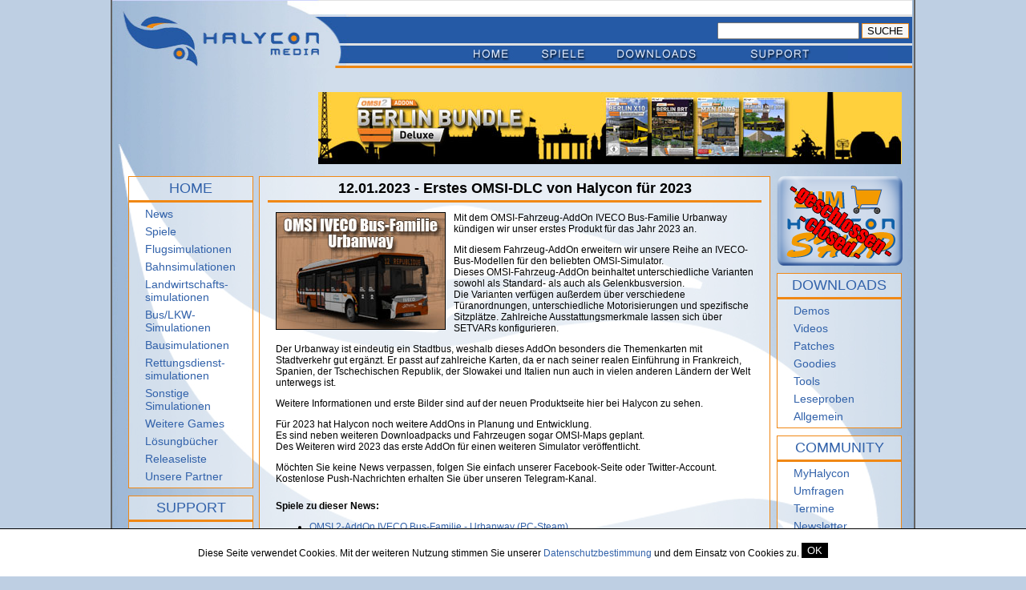

--- FILE ---
content_type: text/html
request_url: https://www.halycon.de/news/erstes-omsi-dlc-von-halycon-fuer-2023/1582.html
body_size: 5007
content:
<!DOCTYPE html PUBLIC "-//W3C//DTD XHTML 1.0 Transitional//EN" "http://www.w3.org/TR/xhtml1/DTD/xhtml1-transitional.dtd">
<html xmlns="http://www.w3.org/1999/xhtml">
    <head>
        <meta http-equiv="Content-Type" content="text/html; charset=UTF-8" />
        <meta name="description" content="&lt;p&gt;Mit dem OMSI-Fahrzeug-AddOn IVECO Bus-Familie Urbanway k&amp;uuml;ndigen wir unser erstes Produkt f&amp;uuml;r das Jahr 2023 an.&lt;/p&gt;

&lt;p&gt;Mit diesem Fahrzeug-AddOn erweitern wir" />
        <meta name="keywords" content="Varianten, AddOn, Urbanway, OMSI-Fahrzeug-AddOn, Halycon, Informationen, Bilder, Produktseite" />
        <meta name="author" content="www.halycon.de" />
        <meta name="language" content="de" />
        <meta name="robots" content="index, follow" />
        <title>Erstes OMSI-DLC von Halycon für 2023 &laquo; Halycon.de</title>
        <link rel="shortcut icon" href="favicon.ico" />
        <link rel="alternate" type="application/rss+xml" title="Halycon.de - Newsfeed" href="https://www.halycon.de/rss.php" />
        <link rel="stylesheet" type="text/css" href="/global_style.css?07052013" />
        <link type="text/css" href="/css/custom-theme/jquery-ui-1.8.9.custom.css" rel="stylesheet" />	
        <!--[if lte IE 6]>
        <link rel="stylesheet" type="text/css" href="/global_style_ie6.css" />
        <![endif]-->	
        <!--[if lte IE 7]>
        <link rel="stylesheet" type="text/css" href="/global_style_ie7.css" />
        <![endif]--> 	
        <link rel="stylesheet" type="text/css" href="/lightbox.css" />
        <link rel="stylesheet" type="text/css" href="/css/magnific-popup.css" />
        	<script type="text/javascript" src="/js/jquery-1.9.1.js"></script>
 <script type="text/javascript" src="/js/jquery-ui-1.10.3.custom.min.js"></script>	
  <script type="text/javascript">
  /* German initialisation for the jQuery UI date picker plugin. */
  /* Written by Milian Wolff (mail@milianw.de). */
  jQuery(function($){
  	$.datepicker.regional['de'] = {
  		closeText: 'schließen',
  		prevText: '&#x3c;zurück',
  		nextText: 'Vor&#x3e;',
  		currentText: 'heute',
  		monthNames: ['Januar','Februar','März','April','Mai','Juni',
  		'Juli','August','September','Oktober','November','Dezember'],
  		monthNamesShort: ['Jan','Feb','Mär','Apr','Mai','Jun',
  		'Jul','Aug','Sep','Okt','Nov','Dez'],
  		dayNames: ['Sonntag','Montag','Dienstag','Mittwoch','Donnerstag','Freitag','Samstag'],
  		dayNamesShort: ['So','Mo','Di','Mi','Do','Fr','Sa'],
  		dayNamesMin: ['So','Mo','Di','Mi','Do','Fr','Sa'],
  		weekHeader: 'Wo',
  		dateFormat: 'dd.mm.yy',
  		firstDay: 1,
  		isRTL: false,
  		showMonthAfterYear: false,
  		yearSuffix: ''};
  	$.datepicker.setDefaults($.datepicker.regional['de']);
  });

	$(function(){
		// Datepicker
		$('#datepicker').datepicker({
			changeMonth: true,
			changeYear: true,
			inline: true,
			showButtonPanel: true,
			minDate: "-100Y", 
      maxDate: "+1Y",
      yearRange: "c-100:c+100"

		});		
		$('#datepicker_2').datepicker({
			changeMonth: true,
			changeYear: true,
			inline: true,
			showButtonPanel: true,
			minDate: "-100Y", 
      maxDate: "+1Y",
      yearRange: "c-100:c+100"

		});	
		
		//hover states on the static widgets
		$('#dialog_link, ul#icons li').hover(
			function() { $(this).addClass('ui-state-hover'); }, 
			function() { $(this).removeClass('ui-state-hover'); }
		);
	});
  </script>
        
        <meta property="og:title" content="Erstes OMSI-DLC von Halycon für 2023" />
<meta property="og:type" content="website" />
<meta property="og:url" content="https://www.halycon.de/index.php?do=news&news_id=1582" />
<meta property="og:image" content="https://www.halycon.de/attachment.php?mode=download&id=19478" />
<meta property="og:description" content="Mit dem OMSI-Fahrzeug-AddOn IVECO Bus-Familie Urbanway k&uuml;ndigen wir unser erstes Produkt f&uuml;r das Jahr 2023 an.

Mit diesem Fahrzeug-AddOn erweitern wir unsere Reihe an IVECO-Bus-Modellen f&uuml;r den beliebten OMSI-Simulator.
Dieses OMSI-Fahrzeug-AddOn beinhaltet unterschiedliche Varianten sowohl als Standard- als auch als Gelenkbusversion.
&nbsp;
" />
        
        <script type="text/javascript" src="/js/javascript.js"></script>
        <script type="text/javascript" src="/js/swfobject.js"></script>
    </head>
    <body >
        <div id="main">
            <div id="boglogo"><a href="http://entania.com/landingpage/" target="_blank"><span class="link-spanner"></span></a></div>
            <table cellpadding="0" cellspacing="0" width="100%">
                <tr>
                    <td width="296"><a href="/"><img src="/img/layout/logo-links-oben_blau.jpg" width="296" height="85" border="0" /></a></td>
                    <td id="header_lines" valign="bottom">
                        <div id="searchfield"><form action="/index.php" method="post"><input type="hidden" name="do" value="search" /><input type="text" name="searchterm" value="" /> <input type="submit" name="" value="SUCHE" /></form></div>
                        <table cellpadding="0" cellspacing="0" width="100%">
                            <tr>
                                <td width="150">&nbsp;</td>
                                <td><a href="/index.php"><img style="margin-bottom: 8px;" src="/img/layout/buttons/home.jpg" width="57" height="20" alt="" title="HOME" border="0" /></a></td>
                                <td><a href="/produkte/"><img style="margin-bottom: 8px;" src="/img/layout/buttons/spiele.jpg" width="59" height="20" alt="" title="SPIELE" border="0" /></a></td>
                                <td><a href="/downloads/"><img style="margin-bottom: 8px;" src="/img/layout/buttons/downloads.jpg" width="106" height="20" alt="" title="DOWNLOADS" border="0" /></a></td>
                                <td><a href="/hotline.html"><img style="margin-bottom: 8px;" src="/img/layout/buttons/support.jpg" width="79" height="20" alt="" title="SUPPORT" border="0" /></a></td>
                                <td><a href="https://shop.halycon.de/"><img style="margin-bottom: 8px;" src="/img/layout/buttons/shop.jpg" height="20" alt="" title="HALYCON-SHOP" border="0" /></a></td>

                            </tr>
                        </table></td>
                    <td id="header_lines_null">&nbsp;</td>
                </tr>
            </table>

            <div style="margin: 30px 16px 15px 20px;">
                <table width="100%" border="0" cellspacing="0" cellpadding="0">
                    <tr>
                        <td valign="top" width="160" align="left">&nbsp;</td>
                        <td valign="top" width="*" align="right"><a href="https://www.halycon.de/index.php?banner_id=39" target="_blank"><img src="https://www.halycon.de/attachments/2/0/7/5/5/omsi-berlin-bundle_banner_728x90.jpg" width="728" height="90" title="OMSI Berlin Bundle" alt="" /></a></td>
                    </tr>
                </table>
            </div>

            <table cellpadding="0" cellspacing="0" width="100%" border="0">
                <tr>
                    <td valign="top" width="175">
                        <div id="block_links_oben">
                            <div class="navititle">HOME</div>
                            <div style="border-bottom: 3px solid #f08815;"></div>
                            <ul class="navi">
                                <li><a href="/news/">News</a></li>
                                <li><a href="/produkte/">Spiele</a></li>
                                <li><a href="/produkte/flugsimulationen/">Flugsimulationen</a></li>
                                <li><a href="/produkte/eisenbahnsimulationen/">Bahnsimulationen</a></li>
                                <li><a href="/produkte/landwirtschaftssimulationen/">Landwirtschafts- simulationen</a></li>
                                <li><a href="?do=gamelist&amp;category_id=101">Bus/LKW-Simulationen</a></li>
                                <li><a href="?do=gamelist&amp;category_id=102">Bausimulationen</a></li>
                                <li><a href="?do=gamelist&amp;category_id=103">Rettungsdienst- simulationen</a></li>
                                <li><a href="?do=gamelist&amp;category_id=100">Sonstige Simulationen</a></li>               
                                <li><a href="/produkte/weitere_games/">Weitere Games</a></li>
                                <li><a href="/produkte/loesungsbuecher/">L&ouml;sungb&uuml;cher</a></li>
                                <li><a href="/produkte/releaseliste.html">Releaseliste</a></li>
                                <li><a href="/partner.html">Unsere Partner</a></li>
                            </ul>
                        </div>
                        <div id="block_links_mitte">
                            <div class="navititle">SUPPORT</div>
                            <div style="border-bottom: 3px solid #f08815;"></div>
                            <ul class="navi">
                                <li><a href="/hilfe.html">Hilfe</a></li>
                                <li><a href="/hotline.html">Hotline</a></li>
                                <li><a href="/faq.html">FAQ</a></li>
                                <li><a href="/downloads/patches/">Patches</a></li>
                            </ul>
                        </div>
                        <div id="block_links_unten">
                            <div class="navititle">KONTAKT</div>
                            <div style="border-bottom: 3px solid #f08815;"></div>
                            <ul class="navi">
                                <li><a href="/impressum.html">Impressum</a></li>
                                <li><a href="/kontakt.html">Kontakt</a></li>
                                <li><a href="/datenschutz.html">Datenschutz</a></li>
                                <li><a href="/?do=plist">Pressebereich</a></li>
                            </ul>
                        </div>     
                        <div id="myhalyconflashbanner">MYHALYCON</div>
                        <script type="text/javascript">
                            var myhalyconbanner = new SWFObject("/flash/my_halycon_sky_156x500_2.swf?clickTag=https://www.halycon.de/myhalycon", "ply", "156", "500", "9", "transparent");
                            myhalyconbanner.addParam("wmode", "transparent");
                            myhalyconbanner.write("myhalyconflashbanner");
                        </script>    
                    </td>
                    <td valign="top" width="645"><div id="block_mitte">

<div class="navititlecontent">12.01.2023 - Erstes OMSI-DLC von Halycon für 2023</div>
<div style="border-bottom: 3px solid #f08815;"></div>
<div id="content">
    <div class="news_text"><div class="newsbild"><a href="/index.php?do=news&news_id=1582"><img class="newslist_packshot" src="/attachment.php?mode=download&id=19478" rel="lightbox[packshot]" title=""></a></div><p>Mit dem OMSI-Fahrzeug-AddOn IVECO Bus-Familie Urbanway k&uuml;ndigen wir unser erstes Produkt f&uuml;r das Jahr 2023 an.</p>

<p>Mit diesem Fahrzeug-AddOn erweitern wir unsere Reihe an IVECO-Bus-Modellen f&uuml;r den beliebten OMSI-Simulator.<br />
Dieses OMSI-Fahrzeug-AddOn beinhaltet unterschiedliche Varianten sowohl als Standard- als auch als Gelenkbusversion.<br />
Die Varianten verf&uuml;gen au&szlig;erdem &uuml;ber verschiedene T&uuml;ranordnungen, unterschiedliche Motorisierungen und spezifische Sitzpl&auml;tze. Zahlreiche Ausstattungsmerkmale lassen sich &uuml;ber SETVARs konfigurieren.</p>

<p>Der Urbanway ist eindeutig ein Stadtbus, weshalb dieses AddOn besonders die Themenkarten mit Stadtverkehr gut erg&auml;nzt. Er passt auf zahlreiche Karten, da er nach seiner realen Einf&uuml;hrung in Frankreich, Spanien, der Tschechischen Republik, der Slowakei und Italien nun auch in vielen anderen L&auml;ndern der Welt unterwegs ist.</p>

<p>Weitere Informationen und erste Bilder sind auf der neuen Produktseite hier bei Halycon zu sehen.</p>

<p>F&uuml;r 2023 hat Halycon noch weitere AddOns in Planung und Entwicklung.<br />
Es sind neben weiteren Downloadpacks und Fahrzeugen sogar OMSI-Maps geplant.<br />
Des Weiteren wird 2023 das erste AddOn f&uuml;r einen weiteren Simulator ver&ouml;ffentlicht.</p>

<p>M&ouml;chten Sie keine News verpassen, folgen Sie einfach unserer Facebook-Seite oder Twitter-Account.<br />
Kostenlose Push-Nachrichten erhalten Sie &uuml;ber unseren Telegram-Kanal.</p>
</div>
<div class="news_games"><strong>Spiele zu dieser News:</strong></div><ul><li><a href="/produkte/pc-steam/omsi-2-addon-iveco-bus-familie---urbanway/741.html">OMSI 2-AddOn IVECO Bus-Familie - Urbanway (PC-Steam)</a></li></ul>

<div id="game_screenshots"><strong>Screenshots:</strong><br /><table cellspacing="0" cellpadding="0" align="center" border="0"><tr><td><a href="/attachment.php?mode=download&id=19479&thumb=6" rel="lightbox[screenshots]" title="Zum Bl&auml;ttern an den linken oder rechten Bildrand klicken"><img class="content_screenshots" src="/attachment.php?mode=download&id=19479&thumb=5" alt="" title="" border="0" /></a></td><td colspan="1">&nbsp;</td></tr></table></div>
</div></div></td>
                          <td valign="top">
				<!--
      	<div id="block_rechts_oben">
          <div class="navititle">ABSTIMMUNG</div>
          <div style="border-bottom: 3px solid #f08815;"></div>
          <div class="votetitle">W&uuml;rden Sie Teile eines AddOns auch als Download kaufen?</div>
          <div class="voteform">
            <table>
              <tr>
                <td><input type="radio" name="vote" id="vote_1" value="1" /></td>
                <td>Nein, nur komplett als Boxversion!</td>
              </tr>
              <tr>
                <td><input type="radio" name="vote" id="vote_2" value="2" /></td>
                <td> Nein, kaufe keine Downloadversionen</td>
              </tr>
              <tr>
                <td><input type="radio" name="vote" id="vote_3" value="3" /></td>
                <td>Ja, wenn es diese Teile nur als Download gibt</td>
              </tr>
              <tr>
                <td><input type="radio" name="vote" id="vote_4" value="4" /></td>
                <td>Ja, m&ouml;chte nur das haben was mich interessiert</td>
              </tr>
              <tr>
                <td><input type="radio" name="vote" id="vote_5" value="5" /></td>
                <td>Klar, kaufe nur online </td>
              </tr>
              <tr>
              	<td colspan="2" align="center"><input type="submit" value="ABSTIMMEN" /></td>
              </tr>
              <tr>
              	<td colspan="2" align="right">&gt;ERGEBNISSE</td>              
              </tr>                                                                 
            </table>
           </div>
        </div>
        <div id="basket_rechts_oben">
          <div class="navititle">SHOP</div>
          <div style="border-bottom: 3px solid #f08815;"></div>
          <ul class="navi">
            <li><a href="/?do=shopinfo">Shop-Info</a></li>
            <li><a href="/?do=basket&amp;mode=show"><img src="/img/cart.png" height="16" width="19" border="0">&nbsp;0 Artikel</a></li>
            <li><a href="/?do=basket&amp;mode=show">Warenkorb zeigen</a></li>
          </ul>
        </div>
        -->
        <a href="https://shop.halycon.de"><img id="halyconshop_button" src="/img/halyshop_btn.png" height="112" width="157" alt="" border="0" /></a>
        <div id="block_rechts_mitte">
          <div class="navititle">DOWNLOADS</div>
          <div style="border-bottom: 3px solid #f08815;"></div>
          <ul class="navi">
            <li><a href="/downloads/demos/">Demos</a></li>
            <li><a href="/downloads/videos/">Videos</a></li>
            <li><a href="/downloads/patches/">Patches</a></li>
            <li><a href="/downloads/goodies/">Goodies</a></li>
            <li><a href="/downloads/tools/">Tools</a></li>
            <li><a href="/downloads/leseproben/">Leseproben</a></li>
            <li><a href="/downloads/allgemein/">Allgemein</a></li>
          </ul>
        </div>
        <div id="block_rechts_unten">
          <div class="navititle">COMMUNITY</div>
          <div style="border-bottom: 3px solid #f08815;"></div>
          <ul class="navi">
            <li><a href="/index.php?do=overview">MyHalycon</a></li>
            <li><a href="/umfrage/">Umfragen</a></li>
            <li><a href="/termine/">Termine</a></li>
            <li><a href="/newsletter.html">Newsletter</a></li>
            <li><a href="/newsletterarchiv/">Newsletter Archiv</a></li>
            <li><a href="/rss.php">RSS</a></li>
            <li><a href="https://www.facebook.com/halyconmedia" target="_blank">Facebook</a></li>
            <li><a href="http://twitter.com/HalyconMedia" target="_blank">Twitter</a></li>
            <li><a href="http://www.youtube.com/user/YTHalycon" target="_blank">YouTube Kanal</li>
            <li><a href="/fansites.html">Fansites</a></li> 
          </ul>
        </div>
        <div id="navi_socialmedia">
         <div id="start_sm_facebook"><a href="https://www.facebook.com/halyconmedia" target="_blank"><img src="/img/socialmedia/facebook.png" alt="" title="Facebook" border="0" /></a></div>
         <div id="start_sm_twitter"><a href="http://twitter.com/HalyconMedia" target="_blank"><img src="/img/socialmedia/twitter.png" alt="" title="Twitter" border="0" /></a></div>
         <div id="start_sm_youtube"><a href="http://www.youtube.com/user/YTHalycon" target="_blank"><img src="/img/socialmedia/youtube.png" alt="" title="Youtube" border="0" /></a></div>
         <div id="start_sm_rss"><a href="/rss.php" target="_blank"><img src="/img/socialmedia/rss.png" alt="" title="RSS" border="0" /></a></div>         
        </div>
        <div id="amazon_120x450">
        				<script type="text/javascript"><!--
						amazon_ad_tag="halyconshop-21"; 
						amazon_ad_width="120"; 
						amazon_ad_height="600"; 
						amazon_color_border="245AA4"; 
						amazon_color_logo="FFFFFF"; 
						amazon_color_link="206BA2"; 
						amazon_ad_logo="hide"; 
						amazon_ad_title="Halycon Media Amazon-Shop"; //--></script>
					<script type="text/javascript" src="https://www.assoc-amazon.de/s/asw.js"></script>
        	        </div>
			</td>
                </tr>
            </table>
            <div id="footer">&copy; 2000 - 2026 Halycon Media GmbH Co.KG.</div>

        </div>
        <!-- Magnific Popup core JS file -->
        <script src="/js/jquery.magnific-popup.min.js"></script>
        <!-- TradeDoubler site verification 1638804 -->
    </body>
</html>


--- FILE ---
content_type: text/css
request_url: https://www.halycon.de/global_style.css?07052013
body_size: 3833
content:
@charset "utf-8";
/* CSS Document */
body {
    margin: 0;
    padding: 0;
    /*background-color: #d7d7d7;*/
    background-color: #BECFE3;
    font-family: Verdana, Arial, Helvetica, sans-serif;
    font-size: 12px;
}

/* MAIN SITE */
#main {
    width: 1002px;
    margin: 0 auto;
    background-image: url(/img/layout/hintergrund_blau.jpg);
    background-repeat: repeat-y;
    border-left: 1px solid #636363;
    border-right: 1px solid #636363;
    position:  relative;
}

a:visited, a:link, a:active {
    color: #3262aa;
    text-decoration: none;
}

a:hover {
    text-decoration: underline;
}

hr {
    border:1px solid orange;
}

input[type=submit] {
    border: 1px solid #f08815;
    background-image: url(/img/layout/png.png);
    behavior: url(/iepngfix.htc);	
}

/* small text */
.smalltext {
    font-size: 10px;
}

/* NAVI */
.navi, li {
    list-style-type: none;
    padding: 0;
    margin: 6px 0 6px 10px;
    font-size: 14px;
    color: #3262aa;
}

.navititle {
    font-size:18px; 
    color: #3262aa; 
    text-align: center; 
    margin: 4px;
}

.navititlecontent {
    font-size: 18px; 
    font-weight: bold;
    color: #343434c;
    text-align: center;	
    margin: 4px;
    padding: 0;
}

/* SEARCH */
#searchfield {
    position: relative;
    margin: 0 0 8px 460px;
}

.search_info {

}
.search_anker {
    margin: 10px 0 20px 0;
}

.search_nichts {
    font-weight: bold;
    text-align: center;
    margin: 30px;		
}

.search_zukurz {
    font-weight: bold;
    text-align: center;
    margin: 30px;	
}


/* HEADER */
#header_lines {
    background-image: url(/img/layout/header-1pix.gif); 
    background-repeat:x-repeat;
    width:100%;
}

#header_lines_null {
    width: 16px;
}

/* CONTENT */
#content {
    margin: 10px;
}

#content li {
    list-style-type: disc;
    padding: 0;
    margin: 2px;
    font-size: 12px;
    color: #000000;
}

#content h1 {
    font-size: 12px;
}

.packshot_spielinfos {
    margin: 10px 10px 20px 10px;
}

#block_spieleinfos span.rechtstext {
    font-size: 9px;
    margin: -20px 10px 10px 10px;
    display: block;
    text-align: right;
    
}

.daten_spielinfo {
    border-bottom: 1px solid #CCCCCC;
    margin: 0 5px 5px 5px;
    font-size: 10px;
}

.usk_spielinfo {
    margin: 15px 0;
    text-align: center;
}

#block_spieleinfos {
    float: right;
    width: 200px;
    background-image: url(/img/layout/png.png);
    behavior: url(/iepngfix.htc);
    border: 1px solid #f08815;	
    margin: 0px 8px 15px 15px;		
}

.content_screenshots {
    border: 1px solid #f08815;
    margin: 5px 5px;
}

.amazon {
    border-bottom: 1px solid #CCCCCC;
    margin: 0 5px 10px 5px;
    font-size: 9px;
    font-weight: bold;
    text-align: center;
}

.halycon_shop {
    border-bottom: 1px solid #CCCCCC;
    margin: 0 5px 10px 5px;
    font-size: 9px;
    font-weight: bold;
    text-align: center;
}

.shareit {
    border-bottom: 1px solid #CCCCCC;
    margin: 0 5px 10px 5px;
    font-size: 9px;
    font-weight: bold;
    text-align: center;
}

.reg_button {
    margin: 0 5px 10px 5px;
    font-size: 9px;
    font-weight: bold;
    text-align: center;
}

/* CONTENT YOUTUBE */
.youtube {
    margin: 20px 0 0 0;
}
.youtubevideo {
    text-align: center;
}
.youtubevideotitle {
    margin: 20px 0 5px 0;
}

/* CONTENT LINKS */
.linktext {
    border-bottom: 1px solid #CCCCCC;
    margin: 0 5px 5px 5px;
    font-size: 10px;
}
.links {

}
/* NEWSLETTER */
.newsletter_error {
    margin: 20px;
    border: 1px solid #000000;
    padding: 10px;
    background-color: #f08815;
}

/* GAMELIST */
.gamelist_title {
    font-weight: bold;
}
.gamelist_text {
    margin: 5px 0 0 0;
    height: 165px;
}
.gamelist_packshot {
    float: left; 
    margin: 5px 5px 0 0; 
    border: 1px solid #000000;
}
.gamelist_more {
    text-align: right;
    margin: 0 0 5px 0;
}
.gamelist_border {
    border: 1px solid #999999; 
    margin: 5px 0 10px 5px;
}

/* PARTNER LIST*/
.partner_title
{
    font-weight: bold;
    margin: 0 0 5px 5px;
}
.partner_desc
{
    margin: 0 0 0 5px;
}
.partner_border
{
    border: 1px solid #999999; 
    margin: 5px 0 10px 5px;
}

/* FANSITES LIST*/
.fansites_title
{
    font-weight: bold;
    margin: 0 0 0px 5px;
    font-size:14px;
}
.fansites_desc
{
    margin: 0 0 0 10px;
}
.fansites_border
{
    border-top: 1px solid #999999; 
    margin: 10px 10px 10px 5px;
}

.fansite_category {
    font-size:16px;
    font-weight:bold;
    margin-bottom:5px;
}
.fansite_group {
    margin: 20px 0 25px 0px;
}

/* DOWNLOAD */
.download_content {
    margin: 0 0 20px 0;
}
.download_os {
    font-weight: bold;
}

.download_table_title {
    font-weight: bold;
    text-align: center;
}


.download_table_content {
    text-align: center;
}
.download_button {
    text-align: center;
    margin: 15px auto;
    border: 1px solid #000000;
    width: 100px;
    font-weight: bold;
    padding: 3px;
}

/* DOWNLOAD LIST */
.downloadlist_title {
    margin: 0 0 5px 5px;	
}

.downloadlist_border {
    border: 1px solid #999999; 
    margin: 5px 0 10px 5px;	
}

/* NEWSLIST */
.newslist_title {
    font-weight: bold;	
}
.newslist_text {
    margin: 5px 0 0 0;
    height: 150px;
}

.newslist_more {
    text-align: right;
    margin: 0 0 5px 0;
}

.newslist_border {
    border: 1px solid #999999; 
    margin: 5px 0 10px 5px;
}
.newslist_packshot {
    float: left; 
    margin: 0px 5px 0 0; 
    border: 1px solid #000000;
}

.newsbild {
    float: left;
    margin: 0px 5px 0 0; 
}

.newsbild span {
    font-size: 9px;
    display: block;
}

.newsbild .newslist_packshot {
    float: none;
}

/* news_text */
.news_text {
    margin: 5px 0 0 0;
}
.news_games {
    clear:	left;
    margin: 20px 0 0 0;
}

/* FAQ */
.game_faq {
    border: 1px solid #f08815;
    display: none;
    margin: 10px 10px 10px 2px;
    padding: 5px;
    background-color: #FFFFFF;	
}
/* FAQ LIST */
.faqlist_title {
    margin: 0 0 5px 5px;	
}
.faqlist_border {
    border: 1px solid #999999; 
    margin: 5px 0 10px 5px;	
}
.faqlist_hidden {
    border: 1px solid #f08815;
    display: none;
    margin: 10px 10px 10px 2px;
    padding: 5px;
    background-color: #FFFFFF;
}
.faqlist_hidden {
    border: 1px solid #f08815;
    margin: 10px 10px 10px 2px;
    padding: 5px;
    background-color: #FFFFFF;
}


/* BLOCK */
#block_links_oben {
    background-image: url(/img/layout/png.png);
    behavior: url(/iepngfix.htc);
    border: 1px solid #f08815;
    width: 154px;
    margin: 0 0 0 21px;
}

#block_links_mitte {
    background-image: url(/img/layout/png.png);
    behavior: url(/iepngfix.htc);
    border: 1px solid #f08815;	
    width: 154px;	
    margin: 9px 0 0 21px;		
}

#block_links_unten {
    background-image: url(/img/layout/png.png);
    behavior: url(/iepngfix.htc);
    border: 1px solid #f08815;
    width: 154px;
    margin: 9px 0 0 21px;
}

#block_mitte {
    background-image: url(/img/layout/png.png);
    behavior: url(/iepngfix.htc);
    border: 1px solid #f08815;	
    /* width: 638px; */
    margin: 0 0 0 7px;	
    padding: 0 10px;
}

#block_rechts_oben {
    background-image: url(/img/layout/png.png);
    behavior: url(/iepngfix.htc);
    border: 1px solid #f08815;
    width: 154px;
    margin: 0 0 0 8px;
}

#block_rechts_mitte {
    background-image: url(/img/layout/png.png);
    behavior: url(/iepngfix.htc);
    border: 1px solid #f08815;
    width: 154px;
    margin: 0 0 0 8px;
    /* margin: 9px 0 0 8px; */
}

#block_rechts_unten {
    background-image: url(/img/layout/png.png);
    behavior: url(/iepngfix.htc);
    border: 1px solid #f08815;		
    width: 154px;
    margin: 9px 0 0 8px;	
}

#amazon_120x450 {
    background-image: url(/img/layout/png.png);
    behavior: url(/iepngfix.htc);
    border: 1px solid #f08815;		
    width: 154px;
    margin: 9px 0 0 8px;	
    text-align: center;
    padding: 16px 0 16px 0;
}

#basket_rechts_oben {
    background-image: url(/img/layout/png.png);
    behavior: url(/iepngfix.htc);
    border: 1px solid #f08815;		
    width: 154px;
    margin: 0 0 9px 8px;	
}

/* VOTE */
.votetitle {
    padding: 0;
    margin: 6px;;
    font-size: 14px;
    color: #3262aa;
}

.voteform {
    font-size: 12px;
    color: #3262aa;
}

/* WERBUNG */
#skyscraper {
    text-align: right;
    margin: 15px 16px 15px 0;
}

/* FOOTER */
#footer {
    text-align: center;
    font-size: 10px;
    height: 30px;
    margin: 10px 0 0 0;
}


/*--------------------------*/
/* page nav */
.pagenav_box 
{
    padding: 5px 0 5px 0;
    text-align: center;
}
.pagenav_title 
{
    color: #000000;
    font-weight: bold;
    margin: 0 20px 0 0;
}
.pagenav_static 
{
    color: #000000;
    background-color: #f08815;
    text-decoration: bold;	
    border: 1px solid #000000;
    margin: 0px;
    padding: 1px 4px 1px 4px;
}
.pagenav A:link, .pagenav A:visited 
{
    color: #000000;
    background-color: #FFFFFF;
    text-decoration: none;
    border: 1px solid #f08815;
    margin: 0px;
    padding: 1px 4px 1px 4px;
}
.pagenav A:hover 
{
    color: #000000;
    background-color: #f08815;
    text-decoration: none;
    border: 1px solid #000000;
    margin: 0px;
    padding: 1px 4px 1px 4px;
}
/*--------------------------*/


#user_gamelist ul {
    list-style-type: none;
}

#user_gamelist li {
    margin: 0 0 12px -30px; 
    list-style-type: none;
    font-weight: bold;
}

.orders_table td{
    border-right: 1px solid black;
    border-bottom: 1px solid black;
    padding: 5px;
    vertical-align:top;
}

.orders_table tr:first-child{
    background-color: #f08815;
}

.orders_table{
    border-top: 1px solid black;
    border-left: 1px solid black;
}

.presslist_table {
    padding: 15px;
    border: 1px solid #999999;
}
.presslist_index {
    border: 1px solid #000000;
    background-color:#ffffff;
    margin: 15px;
    padding: 10px;
    font-size: 10px;
}
/* MY HALYCON */

ul#tabnav { /* general settings */
    text-align: left; /* set to left, right or center */
    margin: 1em 0 1em 0; /* set margins as desired */
    border-bottom: 1px solid #f08815; /* set border COLOR as desired */
    list-style-type: none;
    padding: 3px 0px 3px 0px; /* THIRD number must change with respect to padding-top (X) below */
}

ul#tabnav li { /* do not change */
    display: inline;
}

body#tab1 li.tab1, body#tab2 li.tab2, body#tab3 li.tab3, body#tab4 li.tab4, body#tab5 li.tab5 , body#tab6 li.tab6  { /* settings for selected tab */
    border-bottom: 1px solid #fff; /* set border color to page background color */
    background-color: #f08815; /* set background color to match above border color */
}

body#tab1 li.tab1 a, body#tab2 li.tab2 a, body#tab3 li.tab3 a, body#tab4 li.tab4 a,body#tab5 li.tab5 a ,body#tab6 li.tab6 a  { /* settings for selected tab link */
    background-color: #f08815; /* set selected tab background color as desired */
    color: #000; /* set selected tab link color as desired */
    position: relative;
    top: 1px;
    padding-top: 4px; /* must change with respect to padding (X) above and below */
}

ul#tabnav li a { /* settings for all tab links */
    padding: 3px 4px; /* set padding (tab size) as desired; FIRST number must change with respect to padding-top (X) above */
    border: 1px solid #f08815; /* set border COLOR as desired; usually matches border color specified in #tabnav */
    background-color: #f0d57d; /* set unselected tab background color as desired */
    color: #000; /* set unselected tab link color as desired */
    margin-right: 0px; /* set additional spacing between tabs as desired */
    text-decoration: none;
    border-bottom: none;
}

ul#tabnav a:hover { /* settings for hover effect */
    background: #fff; /* set desired hover color */
}

#birthdaycake
{
    width: 50px;
    height: 50px;
    position: absolute;
    background-color: red;
    margin-left: 325px;
}

#shopspecial
{
    font-size: 10px;
    margin: 10px 0 18px 20px;
    color: #3262aa;
}

#myhalyconflashbanner
{
    margin: 9px 0 0 21px;
}

#poll_table 
{
    width:100%;
}

.poll_archive_bit 
{
    padding: 0;
    margin: 6px 0 6px 10px;
    font-size: 14px;
    color: #3262aa;
}

/* Termine */
.eventlist_url {
    text-align:right;
}

.eventlist_bit {
    border: 1px solid #bbbbbb;
    margin-bottom: 10px;
    padding:3px;
}

.eventlist_text {
    margin: 10px;
}

.eventlist_image {
    margin:5px;
    float:left;
    border:1px solid black;
}

.newsletter_archive_bit 
{
    padding: 0;
    margin: 6px 0 6px 10px;
    font-size: 14px;
    color: #3262aa;
}

.jump_bar 
{
    text-align:center;
    margin-bottom:15px;
}


/* SHOP */
.shop_text {
    font-size:14px;
}

#halyconshop_button {
    margin: 0 0 9px 8px;
}

#header_lines_shop {
    background-image: url(/img/layout/slice_shop.gif); 
    background-repeat:x-repeat;
    width:100%;
}

.shop_product {
    float:left;
    width:210px;
    margin:14px;
    padding:10px;
}
/*background-color: #cad6e1;*/


.shop_product_title {
    font-weight: bold;
    height:50px;

}
.shop_product_img {
    border: 1px solid #000000;
    margin:13px;
}
.shop_product_packshot {
    float: left; 
    margin: 5px 5px 0 0; 
    border: 1px solid #000000;
}
.shop_product_pricetag {
    font-size:18px;
    color:#3262aa;
    margin:5px 10px 0 0;
}
.shop_product_pricetag_out {
    font-size:18px;
    color:#999999;
    margin-top:5px;
}
.shop_product_available {
    color:#999999;
}

.shop_product_more {
    text-align: right;
    margin: 0 0 5px 0;

}
.shop_product_border {
    border: 1px solid #999999; 
    margin: 5px 0 10px 5px;
}
.shop_product_button {
    margin: 10px;
    font-size:14px;
}

/* SHOP PRODUCT SUGGESTED */
.shop_product_suggested {
    float:left;
    width:160px;
    margin: 15px 0 0 16px;
    padding:5px;
    border: 1px solid #000000;
}

.shop_product_title_suggested {
    font-weight: bold;
    height:64px;
}

.shop_product_pricetag_suggested {
    font-size:16px;
    color:#3262aa;
    margin:5px 10px 0 0;
}
.shop_product_pricetag_out_suggested {
    font-size:16px;
    color:#999999;
    margin-top:5px;
}


#startpage_slider_div {
    margin:35px 0 20px 35px;
    width: 700px;
    height: 240px;
    background-color: transparent;
    border: 1px solid black;
}

#startpage_slider_div_image {
    background-repeat: no-repeat;
}

#startpage_slider_div_image img {
    border: none;
}

.startpage_slider_div_item {
    display:none;
}

.startpage_slider_div_info{
    position: relative;
    bottom:90px;
    font-size:18px;
    text-align:center;
    height:90px;
    width:700px;
    color:#BECFE3;
    background: url(/img/transparent-bg.png);
}


.startpage_slider_div_item h3 {
    margin: 0;
    font-size:14px;
}

.startpage_slider_div_item h5 {
    margin: 0;
    text-decoration:underline;
}
#verticalnetwork_160x600 {
    position: relative;
    top: 10px;
    left: 9px;
}
#boglogo {
    background-image: url("/img/entania_Partnerlogo_White_Partner-Vorne.png");
    height: 21px;
    left: 449px;
    position: absolute;
    top: 25px;
    width: 189px;
    background-repeat: no-repeat;
}
/*Important:*/
.link-spanner{
    position:absolute; 
    width:100%;
    height:100%; 
    top:0;
    left: 0;
    z-index: 1;
    background-image: url('/img/clear.gif');
} 

.shop_text {
    font-size: 14px;
    width: 340px;
    text-align: justify;
    margin: 0 16px 0 34px;	
    float:left;
}
.shop_news {
    float: left;
    height: 355px;
    margin: 14px 0 20px 0;
    border-left: 3px solid #f08815;
}
.shop_news h3 {
    margin: 0 0 14px 25px;
}
.shop_news_bit {
    font-size: 14px;
    height: 57px;
    margin: 0 0 0 28px;
    width: 325px;
}
.shop_news_bit .newslist_packshot {
    height: 40px;
    margin: 0 10px 0 0;
}
.shop_news_more {
    float: right;
    font-size: 14px;
    margin: 20px 20px 0 0;
}
#newsletter_alternatives img {
    margin: 20px 0px -10px 0;
}
.newsletter_alternatives_sm {
    font-size: 14px;
    font-weight: bold;
    margin-left: 10px;
}
#newsletter_alternatives, #newsletter_cancel {
    border-top: 1px orange solid ;
    margin-top: 10px;
    padding-bottom: 10px;
}
#navi_socialmedia {
    height:  38px;
}
#navi_socialmedia img {
    float: left;
    margin: 8px 0 0 9px;
}
#navi_socialmedia_shop {
    height:  38px;
}
#navi_socialmedia_shop img {
    float: right;
    margin: 8px 0 0 9px;
}
.shop_plpf {
    font-size: 10px;
}

.layerLink {
    font-size: 9px;
}

.layer {
    position: fixed;
    background: #fff;
    width: 400px;
    border: 1px solid #1061A9;
    border-radius: 5px;
    -webkit-border-radius: 5px;
    -moz-border-radius: 5px;
    -ms-border-radius: 5px;
    -o-border-radius: 5px;
    padding: 10px;
    z-index: 110;
}

.layer .close {
    position: absolute;
    top: 5px;
    right: 5px;
    font-weight: bold;
    color: #000;
    text-transform: uppercase;
    cursor: pointer;
}

.underlay {
    position: fixed;
    z-index: 100;
    background: #1061A9;
    top: 0;
    left: 0;
}

textarea.rechtstext {
    width: 100%;
    height: 100px;
}

#cSelect {
    position: absolute;
    top: 8px;
    right: 10px;
}

#countries_msdd {
    width: 250px !important;
}

.cookietext {

    position: fixed;
    bottom: 0;
    left: 0;
    right: 0;
    color: #000;
    background: #fff;
    /*    font-size: 20px;*/
    padding: 20px;
    text-align: center;
    border-top: 1px solid #000;
    z-index: 1200;
}

.cookietext button {
    color: #fff;
    background: #000;
    border: 1px solid #000;
    position: relative;
    top: -3px;

}

--- FILE ---
content_type: application/javascript
request_url: https://www.halycon.de/js/javascript.js
body_size: 1539
content:
function popup(url, name, width, height)
{
    popupWin = window.open(url, name, "toolbar=no,directories=no,menubar=no,scrollbars=yes,status=no,location=no,resizable=no,width=" + width + ",height=" + height);
}


function checkall(plt, plf)
{
    expr = new RegExp("^" + plt);
    for (var i = 0; i < document.cdk_form.elements.length; i++)
    {

        var e = document.cdk_form.elements[i];
        var fieldname = e.name;
        var Ergebnis = fieldname.search(expr);
        if ((e.name != 'allbox') && (e.type == 'checkbox') && (Ergebnis == '0'))
        {
            e.checked = document.cdk_form.elements[plf].checked;
        }
    }
}

function setCookie(cname, cvalue, exdays) {
    var d = new Date();
    d.setTime(d.getTime() + (exdays * 24 * 60 * 60 * 1000));
    var expires = "expires=" + d.toUTCString();
    document.cookie = cname + "=" + cvalue + ";" + expires + ";path=/";
}

function getCookie(cname) {
    var name = cname + "=";
    var decodedCookie = decodeURIComponent(document.cookie);
    var ca = decodedCookie.split(';');
    for (var i = 0; i < ca.length; i++) {
        var c = ca[i];
        while (c.charAt(0) == ' ') {
            c = c.substring(1);
        }
        if (c.indexOf(name) == 0) {
            return c.substring(name.length, c.length);
        }
    }
    return "";
}


function putFocus(formInst, elementInst)
{
    if (document.forms.length > 0)
    {
        document.forms[formInst].elements[elementInst].focus();
    }
}

function cdk_HideAndShow_byid(id)
{
    if (document.getElementById(id).style.display == 'none')
    {
        document.getElementById(id).style.display = 'block';
    } else {
        document.getElementById(id).style.display = 'none';
    }
}



function createRequestObject() {
    var ro;
    var browser = navigator.appName;
    if (browser == "Microsoft Internet Explorer") {
        ro = new ActiveXObject("Microsoft.XMLHTTP");
    } else {
        ro = new XMLHttpRequest();
    }
    return ro;
}

var http = createRequestObject();

function sndReq(action, id) {
    http.open('get', 'index.php?do=' + action + '&id=' + id);
    http.onreadystatechange = handleResponse;
    http.send(null);
}

function handleResponse() {
    if (http.readyState == 4) {
        var response = http.responseText;
        var update = new Array();

        if (response.indexOf('|' != -1)) {
            update = response.split('|');
            document.getElementById(update[0]).innerHTML = update[1];
        }
    }
}

$(function () {

    $cookie = getCookie('c');
    if ($cookie == '') {
        $('body').append('<div class="cookietext">Diese Seite verwendet Cookies. Mit der weiteren Nutzung stimmen Sie unserer <a href="https://www.halycon.de/datenschutz.html">Datenschutzbestimmung</a> und dem Einsatz von Cookies zu. <button>OK</button></div>')

        $('.cookietext button').on('click', function () {
            setCookie('c', 1, 30);
            $('.cookietext').remove();
        });
    }

    if ($('.layer').size() > 0) {
        $('body').append('<div class="underlay"></div>');
        $('.layer').hide();
        $('.underlay').animate({
            opacity: .8
        }).hide();
        $('.layerLink').on('click', function (e) {
            e.preventDefault();
            $('.underlay').css({
                width: $(window).width() + 'px',
                height: $(window).height() + 'px'
            }).fadeIn();
            $('.' + $(this).attr('layer')).css({
                left: ($(window).width() - $('.' + $(this).attr('layer')).width()) / 2 + 'px',
                top: ($(window).height() - $('.' + $(this).attr('layer')).height()) / 2 + 'px'
            }).fadeIn();
        });

        $('.layer .close').on('click', function () {
            $(this).parent().fadeOut();
            $('.underlay').fadeOut();
        });
    }

    $("#countries").msDropdown();

    $('#countries').change(function () {
        $('#cSelect').submit();
    });
});